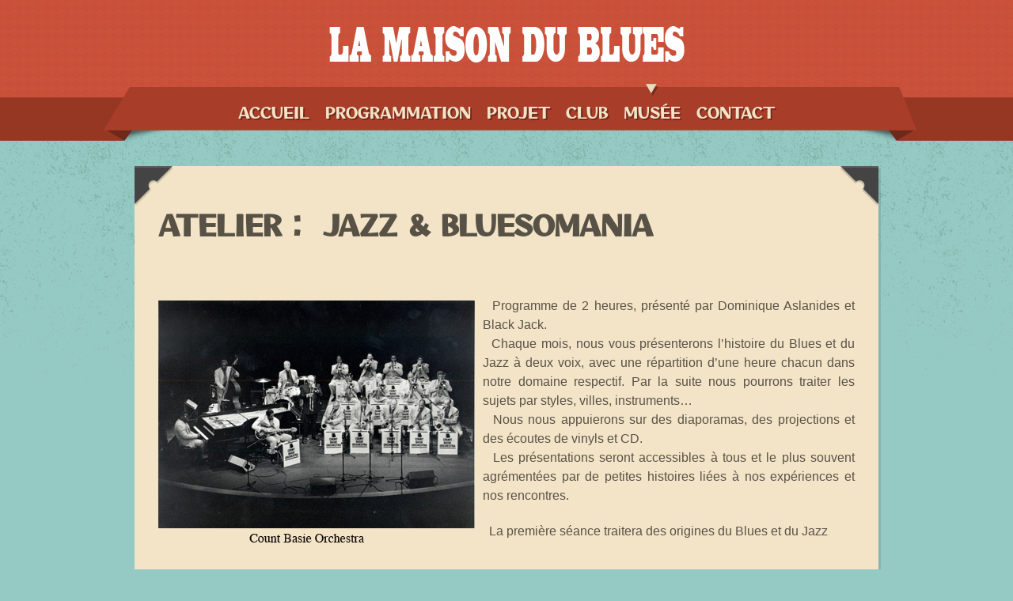

--- FILE ---
content_type: text/html
request_url: http://museedublues.free.fr/Bluesjazz/Bluesjazz.html
body_size: 10255
content:
<!doctype html>
<!--[if lt IE 7]> <html class="no-js lt-ie9 lt-ie8 lt-ie7" lang="fr"> <![endif]-->
<!--[if IE 7]>    <html class="no-js lt-ie9 lt-ie8" lang="fr"> <![endif]-->
<!--[if IE 8]>    <html class="no-js lt-ie9" lang="fr"> <![endif]-->
<!--[if gt IE 8]><!-->
<html class="no-js" lang="fr">
<meta name="viewport" content="width=device-width, initial-scale=1">
<meta name="description" content=« Blues, musée, scène, >
<meta name="author" content="Musée du Blues">
<meta name="keywords" content="Blues, musique, musée">
<link rel="shortcut icon" href="../img/favicon.ico">
<!--<![endif]-->
<head>
<title>LA MAISON DU BLUES | SITE OFFICIEL</title>
<!-- Global site tag (gtag.js) - Google Analytics -->
<script async src="https://www.googletagmanager.com/gtag/js?id=UA-129118026-1"></script>
<script>
  window.dataLayer = window.dataLayer || [];
  function gtag(){dataLayer.push(arguments);}
  gtag('js', new Date());

  gtag('config', 'UA-129118026-1');
</script>

<meta charset="utf-8">
<meta name="viewport" content="width=device-width, initial-scale=1">
<link rel="stylesheet" href="../css/superfish.css" media="screen">
<link rel="stylesheet" href="../css/nivo-slider.css" media="all">
<link rel="stylesheet" href="../css/tweet.css" media="all">
<link rel="stylesheet" href="../css/style.css">
<link rel="stylesheet" href="../css/lessframework.css" media="all">
<script src="../js/modernizr-2.5.3.min.js"></script>
</head>
<body>
<!-- HEADER -->
<header>
  <!-- header wrapper -->
  <div class="wrapper cf">
    <div id="logo"> <a href="../index.html" ><img src="../img/logo.png" alt=""></a> </div>
  </div>
  <!-- ENDS header wrapper -->
     <!-- nav -->
  <nav class="cf">
    <div class="wrapper cf">
      <ul id="nav" class="sf-menu">
        <li><a href="../index.html">ACCUEIL<i><b></b></i></a></li>
        <li><a href="../Programmation/Programmation.html">PROGRAMMATION<i><b></b></i></a></li>
        <li><a href="../Bluespreservation&project/project.html">PROJET<i><b></b></i></a></li>
        <li><a href="../bluesclub/bluesclub.html">CLUB<i><b></b></i></a></li>
        <li class="current-menu-item"><a href="../musee/musee.html">MUSÉE<i><b></b></i></a></li>
        <li><a href="../contact/contact.html">CONTACT<i><b></b></i></a></li>
      </ul>
      <div id="combo-holder"></div>
    </div>
  </nav>
  <!-- ends nav -->
</header>
<!-- ENDS HEADER -->
<!-- MAIN -->
<div role="main" id="main">
  <div class="wrapper">
    <!-- page-content -->
    <div class="page-content">
      <!-- entry-content -->
      <div class="entry-content cf">
        <h2><strong>ATELIER&nbsp;:&nbsp; JAZZ &amp; BLUESOMANIA </strong></h2>
        <p align="justify">
          <!DOCTYPE HTML PUBLIC "-//W3C//DTD HTML 4.0 Transitional//EN">
          <HTML>
          <!-- 		@page { margin: 2cm } 		P { margin-bottom: 0.21cm } 	-->
          <BODY DIR="LTR">
          <br>
            
          <!DOCTYPE HTML PUBLIC "-//W3C//DTD HTML 4.0 Transitional//EN">
          <HTML>
          <!-- 		@page { margin: 2cm } 		P { margin-bottom: 0.21cm } 		A:link { color: #0000ff; so-language: zxx } 	-->
          <BODY LINK="#0000ff" DIR="LTR">
</p>
        <p align="justify"><strong><u><img src="img/Basie.png" class="img-responsive alignleft"></u></strong>  Programme de 2 heures, présenté par Dominique Aslanides et Black Jack.<br>
  Chaque mois, nous vous présenterons l’histoire du Blues et du Jazz à deux voix, avec une répartition d’une heure chacun dans notre domaine respectif. Par la suite nous pourrons traiter les sujets par styles, villes, instruments…<br>
  Nous nous appuierons sur des diaporamas, des projections et des écoutes de vinyls et CD.<br>
  Les présentations seront accessibles à tous et le plus souvent agrémentées par de petites histoires liées à nos expériences et nos rencontres.</p>
        <p align="justify">  La première séance traitera des origines du Blues et du Jazz</p>
        <p><BR>
        </p>
        <p><strong>Les dates&nbsp;du programme :</strong></p>
        <p>JEUDI 05 OCTOBRE 2017 			 	<br>
        JEUDI 09 NOVEMBRE 2017 <img src="img/CHESS.png" class="img-responsive alignright"><br>
        JEUDI 07 DECEMBRE 2017 			<br>
        JEUDI 18 JANVIER 2018<br>
        JEUDI 05 FEVRIER 2018				<br>
        JEUDI 15 MARS 2018<br>
        JEUDI 12 AVRIL 2018				<br>
        JEUDI 17 MAI 2018</p>
        <p><strong>Les horaires&nbsp;:</strong><br>
        De 20h à 22h</p>
        <p><strong>Le lieu&nbsp;:<br>
        </strong>La Maison du Blues <br>
          42 rue du 11 novembre<br>
          41320 CHATRES SUR CHER</p>
        <p><strong>Les conditions&nbsp;:<br>
        </strong>Il faut être adhérent à la Black Jack Blues Association.</p>
        <p>Les séances sont gratuites.<br>
        Le programme peut être pris en cours de route, les séances sont indépendantes les unes des autres. Nous limiterons à 25 personnes.<br>
        Le bar du Café associatif sera ouvert pour les consommations (facultatif).<BR>
        </p>
        <p><strong>Inscriptions&nbsp;:</strong></p>
        <p>Auprès de Black Jack<br>
Par E-mail&nbsp;: <a href="mailto:lamaisondublues@gmail.com">lamaisondublues@gmail.com</a> <br>
Par téléphone&nbsp;: 06 66 42 70 24<br>
Auprès de Dominique <br>
Par E-mail&nbsp;: <a href="mailto:domasla52@gmail.com">domasla52@gmail.com </a><br>
Par téléphone&nbsp;: 07 83 87 64 53<!-- 2 cols -->
        </p>
        <div class="clearfix"></div>
        <!-- ENDS 2 cols -->
        <!-- 3 cols -->
        <div class="clearfix"></div>
        <!-- ENDS 3 cols -->
        <!-- 4 cols -->
        <div class="clearfix"></div>
        <!-- ENDS 4 cols -->
      </div>
      <!-- ENDS entry-content -->
      <div class="c-1"></div>
      <div class="c-2"></div>
      <div class="c-3"></div>
      <div class="c-4"></div>
    </div>
    <!-- ENDS page-content -->
  </div>
</div>
<!-- ENDS MAIN -->
<footer>
  <!-- wrapper -->
  <div class="wrapper cf">
    <!-- social -->
    <div class="sb-holder cf">
      <ul id="social-bar" class="cf">
        <li class="left-corner"><i></i></li>
        <li><a href="https://www.facebook.com/La-Maison-du-Blues-1752881471652988/" title="Devenez un fan" target="_blank"><img src="../img/social/Facebook.png" alt=""></a></li>
        <li><a href="#" title="Follow my tweets"><img src="../img/social/Twitter.png" alt=""></a></li>
        <li><a href="#" title="Add to the circle"><img src="../img/social/Google+.png" alt=""></a></li>
        <li class="right-corner"><i></i></li>
      </ul>
    </div>
<!-- ENDS social -->
        <!-- widgets -->
    <ul  class="widget-cols cf">
      <li class="first-col">
        <div class="widget-block">
          <p><a href="../musee/musee.html">• Le Musée Européen du blues</a><br>
            <a href="../bluesclub/bluesclub.html">• Blues Club</a><br>
            <a href="../barassociatif/bar.html">• Bar associatif blues</a><br>
            <a href="../animationsculturelles/animations.html">• Animations culturelles Blues</a><br>
            <a href="../blackjackassociation/Association.html">• Black Jack Blues Association</a><br>
            <a href="../Bluespreservation&project/project.html">• Blues Preservation &amp; Project</a><br>
          </p>
        </div>
      </li>
      <li class="second-col">
        <div class="widget-block">
          <p><a href="../exposition/exposition.html">• Exposition</a><br>
              <a href="../exposition/animations.html">    Animations</a><br>
                 <a href="../exposition/conference.html"> Conférence</a><br>
                  <a href="../exposition/catalogue.html">Catalogue</a><br>
            <a href="../exposition/fiche.html">      Fiche technique</a><br>
            <a href="../exposition/affiche.html">      Affiche</a><br>
            <a href="../exposition/carton.html">      Carton d'invitaiton</a></p>
        </div>
      </li>
      <li class="third-col">
        <div class="widget-block">
          <p><a href="../maisondublues/maison.html">• Maison du blues</a><br>
                  <a href="../maisondublues/Projet.html">Projet</a><br>
                  <a href="../maisondublues/public.html">Public</a><br>
              <a href="../maisondublues/Donateurs.html">      Donateurs</a><br>
                  <a href="../maisondublues/soutiens.html">Soutiens</a><br>
             <a href="../docs/Appel aux dons 2017.pdf">• Appel à la générosité publique</a><br>        
             <a href="../docs/LEGS DE PIECES DE COLLECTION POUR LE MUSEE.pdf">• Legs de pièces de collection
           </a> </p>
        </div>
      </li>
      <li class="fourth-col">
        <div class="widget-block">          
       	  <a href="../Bluesjazz/Bluesjazz.html">• Ateliers Jazz & Bluesomania</a><br>
          	<a href="../Stages/Stages.html">• Stages musicaux</a>
         	 <a href="../archives/archives.html"><br>
         	 • Archives</a><br>
         	 </div>
      </li>
      <li class="fourth-col">
        <div class="widget-block"><a href="../contact/contact.html"><br>
        • Contact</a></div>
      </li>
    </ul>
    <!-- ENDS widgets -->
    <div id="footer-bottom">
      <p>&nbsp;</p>
      <p>&copy; Copyright 2016<a href="#"> BlackJackAssociation</a> All Rights Reserved | Website Template By <a target="_blank" href="http://www.luiszuno.com">luiszuno</a></p>
    </div>
  </div>
  <!-- ENDS wrapper -->
</footer>
<!-- JavaScript at the bottom for fast page loading -->
<script src="../js/jquery-1.7.1.min.js"></script>
<!-- scripts concatenated and minified via build script -->
<script src="../js/custom.js"></script>
<!-- superfish -->
<script src="../js/superfish-1.4.8/js/hoverIntent.js"></script>
<script src="../js/superfish-1.4.8/js/superfish.js"></script>
<script src="../js/superfish-1.4.8/js/supersubs.js"></script>
<!-- ENDS superfish -->
<script src="../js/jquery.isotope.min.js"></script>
<script src="../js/jquery.nivo.slider.js"></script>
<script src="../js/css3-mediaqueries.js"></script>
<script src="../js/tabs.js"></script>
<script src="../js/poshytip-1.1/src/jquery.poshytip.min.js"></script>
<!-- end scripts -->
</body>
</html>

--- FILE ---
content_type: text/css
request_url: http://museedublues.free.fr/css/nivo-slider.css
body_size: 4140
content:
/* Vars ----------------------------------------------------*//* Mixins ----------------------------------------------------*//* SLIDER --------------------------------------------------------- */
/*
 * jQuery Nivo Slider v3.0
 * http://nivo.dev7studios.com
 *
 * Copyright 2012, Dev7studios
 * Free to use and abuse under the MIT license.
 * http://www.opensource.org/licenses/mit-license.php
 */
/* The Nivo Slider styles */
.nivoSlider {
  position: relative;
  width: 100%;
  height: auto;
  overflow: hidden;
}
.nivoSlider img {
  position: absolute;
  top: 0px;
  left: 0px;
}
.nivo-main-image {
  display: block !important;
  position: relative !important;
  width: 100% !important;
}
/* If an image is wrapped in a link */
.nivoSlider a.nivo-imageLink {
  position: absolute;
  top: 0px;
  left: 0px;
  width: 100%;
  height: 100%;
  border: 0;
  padding: 0;
  margin: 0;
  z-index: 6;
  display: none;
}
/* The slices and boxes in the Slider */
.nivo-slice {
  display: block;
  position: absolute;
  z-index: 5;
  height: 100%;
  top: 0;
}
.nivo-box {
  display: block;
  position: absolute;
  z-index: 5;
  overflow: hidden;
}
.nivo-box img {
  display: block;
}
/* Caption styles */
.nivo-caption {
  position: absolute;
  left: 0px;
  bottom: 0px;
  background: #f3e4c8;
  color: #585246;
  width: 100%;
  z-index: 8;
  padding: 5px 10px;
  opacity: 1;
  overflow: hidden;
  display: none;
  -moz-opacity: 0.8;
  filter: alpha(opacity=8);
  -webkit-box-sizing: border-box;
  /* Safari/Chrome, other WebKit */

  -moz-box-sizing: border-box;
  /* Firefox, other Gecko */

  box-sizing: border-box;
  /* Opera/IE 8+ */

}
.nivo-caption p {
  padding: 5px;
  margin: 0;
}
.nivo-caption a {
  display: inline !important;
}
.nivo-html-caption {
  display: none;
}
/* Direction nav styles (e.g. Next & Prev) */
.nivo-directionNav a {
  position: absolute;
  top: 45%;
  z-index: 9;
  cursor: pointer;
}
.nivo-prevNav {
  left: 0px;
}
.nivo-nextNav {
  right: 0px;
}
/* Control nav styles (e.g. 1,2,3...) */
.nivo-controlNav {
  text-align: center;
  padding: 15px 0;
}
.nivo-controlNav a {
  cursor: pointer;
}
.nivo-controlNav a.active {
  font-weight: bold;
}
/*
Skin Name: Nivo Slider Default Theme
Skin URI: http://nivo.dev7studios.com
Skin Type: flexible
Description: The default skin for the Nivo Slider.
Version: 1.2
Author: Gilbert Pellegrom
Author URI: http://dev7studios.com
*/
.theme-default {
  padding: 10px;
  background: #f3e4c8;
  margin-bottom: 20px;
}
.theme-default.theme-home {
  margin-bottom: 20px;
  box-shadow: 3px 3px 0 0 rgba(0, 0, 0, 0.1);
}
.theme-default .nivoSlider {
  position: relative;
  background: #f3e4c8 url(../img/loading.gif) no-repeat 50% 50%;
}
.theme-default .nivoSlider img {
  position: absolute;
  top: 0px;
  left: 0px;
  display: none;
}
.theme-default .nivoSlider a {
  border: 0;
  display: block;
}
.theme-default .nivo-controlNav {
  text-align: left;
  padding: 10px 0;
}
.theme-default .nivo-controlNav a {
  display: inline-block;
  width: 11px;
  height: 11px;
  background: #ff9a78;
  text-indent: -9999px;
  border: 0;
  margin: 0 2px;
  -moz-border-radius: 11px 11px 11px 11px;
  -webkit-border-radius: 11px 11px 11px 11px;
  border-radius: 11px 11px 11px 11px;
}
.theme-default .nivo-controlNav a.active {
  background: #cb5432;
}
.theme-default .nivo-directionNav a {
  display: block;
  width: 38px;
  height: 64px;
  background: url(../img/arrows.png) no-repeat;
  text-indent: -9999px;
  border: 0;
}
.theme-default a.nivo-nextNav {
  background-position: 0px -64px;
  right: 0px;
}
.theme-default a.nivo-prevNav {
  left: 0px;
}
.theme-default .nivo-caption {
  font-family: Helvetica, Arial, sans-serif;
}
.theme-default .nivo-caption a {
  color: #cb5432;
  border-bottom: 1px dotted #cb5432;
}
.theme-default .nivo-caption a:hover {
  color: #cb5432;
}
.theme-default .nivo-controlNav.nivo-thumbs-enabled {
  width: 100%;
}
.theme-default .nivo-controlNav.nivo-thumbs-enabled a {
  width: auto;
  height: auto;
  background: none;
  margin-bottom: 5px;
}
.theme-default .nivo-controlNav.nivo-thumbs-enabled img {
  display: block;
  width: 120px;
  height: auto;
}


--- FILE ---
content_type: text/css
request_url: http://museedublues.free.fr/css/style.css
body_size: 14193
content:
@import url('reset.css');

@import url('widgets.css');

@import url('elements.css');

@import url('comments.css');

@import url('../js/poshytip-1.1/src/tip-yellow/tip-yellow.css');

@import url('isotope.css');
/*
* Folder v1.0
*
*/
/* Vars ----------------------------------------------------*//* Mixins ----------------------------------------------------*//* IMPORT ------------------------------------------------------------*/
/* aditional */
/* Fonts ----------------------------------------------------*//* Here you go ie */
@font-face {
  font-family: 'mensch';
  font-style: normal;
  font-weight: normal;
  src: url('../fonts/OtomanopeeOne-Regular.eot');
}
/* For real web browsers */
@font-face {
  font-family: 'mensch';
  font-style: normal;
  font-weight: normal;
  src: url('../fonts/OtomanopeeOne-Regular.ttf');
}
/* GENERAL ------------------------------------------------------------*/

.image_responsive {
width: 100%;
height: auto;
}



.cf:after,
.cf:before {
  content: "";
  display: table;
}
.cf:after {
  clear: both;
}
.cf {
  zoom: 1;
}
.wrapper {
  margin: 0 auto;
  width: 940px;
  position: relative;
}
body {
  font-family: Helvetica, Arial, sans-serif;
  font-size: 16px;
  line-height: 1.5em;
  background: #95c9c3 url(../img/grunge.png) repeat-x center 150px;
}
body a {
  text-decoration: none;
  -webkit-transition: all 0.3s ease;
  -moz-transition: all 0.3s ease;
  -o-transition: all 0.3s ease;
  transition: all 0.3s ease;
}
body p {
  margin-bottom: 21px;
}
#main h1,
#main h2,
#main h3,
#main h4,
#main h5,
#main h6 {
  font-family: mensch;
  line-height: 1.3em;
}
h1 {
  font-size: 48px;
}
h2 {
  font-size: 36px;
}
h3 {
  font-size: 30px;
}
h4 {
  font-size: 24px;
}
h5 {
  font-size: 18px;
}
h6 {
  font-size: 14px;
}
/* HEADER ----------------------------------------------------*/header {
  background: url(../img/header.png);
  min-height: 150px;
}
header #logo:hover {
  opacity: 0.8;
}
header #logo img {
  display: block;
  margin: 30px auto;
}
/* NAVIGATION ------------------------------------------------------------*/
nav {
  height: 68px;
  float: left;
  width: 100%;
  margin-top: 0px;
  position: relative;
  background: url(../img/ribbon.png) no-repeat top center;
}
#nav {
  clear: left;
  display: block;
  float: right;
  position: relative;
  right: 50%;
  text-align: center;
}
#nav > li {
  display: block;
  float: left;
  position: relative;
  left: 50%;
  font-family: mensch;
  word-spacing: -0.1em;
  font-size: 20px;
  /* sub navigation -----------------------------------------------------*/

}
#nav > li.current-menu-item i,
#nav > li.current_page_item i {
  display: block;
}
#nav > li a {
  display: block;
  padding: 20px 10px 0px 10px;
  color: #f3e4c8;
  text-shadow: 2px 2px 0 rgba(0, 0, 0, 0.3);
}
#nav > li a:hover i {
  display: block;
}
#nav > li a i {
  display: none;
  width: 16px;
  height: 16px;
  position: absolute;
  left: 50%;
  top: -4px;
}
#nav > li a i b {
  position: absolute;
  display: block;
  background: url(../img/current.png) no-repeat 0px 0px;
  width: 16px;
  height: 16px;
  left: -8px;
}
#nav > li ul {
  font-size: 14px;
  font-family: Tahoma;
  text-align: left;
  margin-top: 19px;
  box-shadow: 3px 3px 0 0 rgba(0, 0, 0, 0.1);
}
#nav > li ul li {
  border-top: 1px solid #a03a26;
  border-bottom: 1px solid #812f1e;
}
#nav > li ul li a {
  padding: 15px;
  background: #963724;
}
#nav > li ul li a:hover {
  background: #a03a26;
}
#nav > li ul li:last-child {
  border-bottom: none;
}
/* COMBO NAVIGATION ------------------------------------------------------------*/
#comboNav {
  width: 100%;
  margin-top: 20px;
  margin-bottom: 30px;
  float: left;
}
/* MAIN ----------------------------------------------------*/#main .wrapper {
  margin-top: 60px;
  margin-bottom: 50px;
  min-height: 500px;
  color: #444;
  font-size: 16px;
  line-height: 1.5em;
}
/* HEALINE ----------------------------------------------------*/.headline {
  color: #cb5432;
  text-align: center;
  font-family: mensch;
  font-size: 48px;
  line-height: 1.3em;
  word-spacing: -0.1em;
  text-shadow: 3px 3px 0 rgba(255, 255, 255, 0.5);
  margin-bottom: 20px;
}
/* FEATURE ----------------------------------------------------*/.feature {
  width: 960px;
  margin-left: -20px;
}
.feature li {
  position: relative;
  background: #f3e4c8;
  width: 300px;
  margin-bottom: 50px;
  margin-left: 20px;
  box-shadow: 3px 3px 0 0 rgba(0, 0, 0, 0.1);
}
.feature li .thumb {
  display: block;
  margin: 10px;
  width: 280px;
}
.feature li .thumb img {
  max-width: 100%;
}
.feature li .caption {
  padding: 10px 10px 20px 10px;
  text-align: center;
}
.feature li a {
  color: #cb5432;
}
.feature li .thumb {
  position: relative;
}
.feature li .thumb .date {
  position: absolute;
  bottom: -25px;
  left: 110px;
  display: block;
  -moz-border-radius: 40px 40px 40px 40px;
  -webkit-border-radius: 40px 40px 40px 40px;
  border-radius: 40px 40px 40px 40px;
  height: 50px;
  width: 60px;
  background: #f3e4c8;
  float: left;
  font-family: mensch;
  padding-top: 10px;
}
.feature li .thumb .date span {
  display: block;
  text-align: center;
  font-size: 20px;
  line-height: 20px;
}
/* PAGE CONTENT ----------------------------------------------------*/.page-content {
  position: relative;
  background: #f3e4c8;
  color: #585246;
  padding: 50px 30px 60px 30px;
  box-shadow: 3px 3px 0 0 rgba(0, 0, 0, 0.1);
}
.page-content .heading {
  border-bottom: 5px solid #585246;
  margin-bottom: 30px;
  padding-bottom: 10px;
}
.page-content .c-1,
.page-content .c-2,
.page-content .c-3,
.page-content .c-4 {
  position: absolute;
  width: 48px;
  height: 50px;
}
.page-content .c-1 {
  top: 0px;
  left: 0px;
  background: url(../img/corner-1.png) no-repeat top left;
}
.page-content .c-2 {
  top: 0px;
  right: 0px;
  background: url(../img/corner-2.png) no-repeat top left;
}
.page-content .c-3 {
  bottom: 0px;
  left: 0px;
  background: url(../img/corner-3.png) no-repeat top left;
}
.page-content .c-4 {
  bottom: 0px;
  right: 0px;
  background: url(../img/corner-4.png) no-repeat top left;
}
/* CONTACT ------------------------------------------------------------*/
#map_canvas {
  display: block;
  height: 300px;
  width: 100%;
  margin-bottom: 20px;
}
/* PORTFOLIO ----------------------------------------------------*/.portfolio-content {
  margin-bottom: 40px;
}
.portfolio-content .project-content {
  float: left;
  width: 660px;
}
.portfolio-content .project-info {
  float: right;
  width: 160px;
  font-size: 14px;
  padding-left: 30px;
  border-left: 1px solid #585246;
}
.portfolio-content .project-info p {
  margin-bottom: 10px;
}
.portfolio-content .project-info strong {
  font-weight: bold;
  display: block;
}
.portfolio-content .project-info a {
  color: #cb5432;
}
/* RELATED PROJECTS ------------------------------------------------------------*/
.related-projects {
  margin-bottom: 80px;
}
.related-projects .related-heading {
  text-align: center;
  margin-bottom: 10px;
}
.related-projects a {
  color: #444444;
}
.related-projects .related-list li {
  float: left;
  width: 300px;
  text-align: center;
  margin-right: 20px;
}
.related-projects .related-list li .thumb {
  background: #f3e4c8;
  padding: 10px;
  display: block;
  line-height: 0em;
  margin-bottom: 10px;
  box-shadow: 3px 3px 0 0 rgba(0, 0, 0, 0.1);
}
.related-projects .related-list li .thumb img {
  max-width: 100%;
}
.related-projects .related-list li:last-child {
  margin-right: 0px;
}
/* ENTRY CONTENT ------------------------------------------------------------*/
.entry-content a {
  color: #cb5432;
}
.entry-content strong {
  font-weight: bold;
}
.entry-content ul,
.entry-content ol {
  margin-left: 20px;
}
.entry-content ul {
  list-style: disc;
}
.entry-content ol {
  list-style: decimal;
}
/* BLOG ------------------------------------------------------------*/
#posts-list {
  position: relative;
  width: 620px;
  float: left;
}
#posts-list article {
  position: relative;
  margin-bottom: 50px;
  padding: 30px;
  background: #f3e4c8;
  box-shadow: 3px 3px 0 0 rgba(0, 0, 0, 0.1);
}
#posts-list article .tape {
  position: absolute;
  top: -15px;
  left: 250px;
  display: block;
  width: 122px;
  height: 35px;
  background: url(../img/tape.png) no-repeat top left;
}
#posts-list article .feature-image {
  position: relative;
  line-height: 0em;
}
#posts-list article .feature-image img {
  max-width: 100%;
}
#posts-list article .feature-image .entry-date {
  position: absolute;
  bottom: -66px;
  right: 0px;
  width: 51px;
  height: 66px;
  background: url(../img/date.png) no-repeat top left;
  font-family: mensch;
  font-size: 20px;
  line-height: 1.1em;
  text-align: center;
  color: #f3e4c8;
}
#posts-list article .feature-image .entry-date .month {
  margin-top: 7px;
}
#posts-list article .excerpt {
  margin-top: 40px;
  color: #585246;
}
#posts-list article .excerpt .post-heading {
  font-family: mensch;
  font-size: 36px;
  line-height: 1.1em;
  color: #585246;
  display: block;
  max-width: 480px;
}
#posts-list article .meta {
  display: block;
  border-top: 1px solid #585246;
  font-size: 14px;
  padding-top: 10px;
}
#posts-list article .meta a {
  color: #cb5432;
}
/* PAGE NAVIGATION ------------------------------------------------------------*/
#main .page-navigation {
  position: relative;
  left: 50%;
  display: block;
  margin-bottom: 100px;
  float: left;
}
#main .page-navigation div {
  position: relative;
  right: 50%;
  box-shadow: 3px 3px 0 0 rgba(0, 0, 0, 0.1);
}
#main .page-navigation div span {
  margin-bottom: 15px;
  display: inline-block;
}
#main .page-navigation a {
  display: block;
  -webkit-transition: all 0.3s ease;
  -moz-transition: all 0.3s ease;
  -o-transition: all 0.3s ease;
  transition: all 0.3s ease;
  color: #cb5432;
  display: block;
  padding: 10px 15px;
}
#main .page-navigation .nav-next {
  float: left;
  margin-right: 20px;
  background: #f3e4c8 url(../img/arrow-left.png) no-repeat left 12px;
  padding-left: 20px;
}
#main .page-navigation .nav-previous {
  float: right;
  background: #f3e4c8 url(../img/arrow-right.png) no-repeat right 12px;
  padding-right: 20px;
}
/* SIDEBAR ------------------------------------------------------------*/
#sidebar {
  position: relative;
  width: 260px;
  float: right;
  font-size: 14px;
}
#sidebar .block {
  margin-bottom: 40px;
  padding-bottom: 5px;
}
#sidebar .heading {
  border-top: 5px solid #444444;
  border-bottom: 5px solid #444444;
  margin-bottom: 15px;
  padding-top: 15px;
  padding-bottom: 10px;
  line-height: 1.1em;
  text-align: center;
}
#sidebar li {
  margin-bottom: 7px;
}
#sidebar a {
  color: #cb5432;
}
/* FILTERED ITEMS ----------------------------------------------------*/.isotope-item {
  z-index: 2;
}
.isotope-hidden.isotope-item {
  pointer-events: none;
  z-index: 1;
}
#filter-buttons {
  text-align: center;
  background: url(../img/filter.png) no-repeat top center;
  height: 47px;
  margin-bottom: 20px;
}
#filter-buttons li {
  display: inline-block;
  margin-bottom: 0px;
}
#filter-buttons li a {
  display: block;
  text-decoration: none;
  margin-bottom: 0px;
  margin-right: 5px;
  line-height: 47px;
  color: #cb5432;
}
#filter-buttons li .selected {
  background: url(../img/filter-arrow.png) no-repeat center top;
}
/* COLUMNS LAYOUT----------------------------------------------------------*/
.one-half,
.one-third,
.one-fourth {
  float: left;
  margin-bottom: 40px;
  margin-right: 2.1276%;
  position: relative;
}
.one-half {
  width: 48.9361%;
}
.one-third {
  width: 31.9148%;
}
.one-fourth {
  width: 23.4042%;
}
.last {
  clear: right;
  margin-right: 0 !important;
}
/* FOOTER ----------------------------------------------------*/footer {
  background: #585246 url(../img/footer.png) repeat-x;
  color: #f3e4c8;
  padding-bottom: 60px;
}
footer a {
  color: #fff;
  text-decoration: none;
}
footer a:hover {
  color: #cb5432;
}
footer h1,
footer h2,
footer h3,
footer h4,
footer h5,
footer h6 {
  color: #f9f5ed;
  font-family: mensch;
  word-spacing: -0.1em;
  text-shadow: 2px 2px 0 rgba(0, 0, 0, 0.3);
  line-height: 1.3em;
}
footer .sb-holder {
  position: relative;
  left: 50%;
  text-align: center;
  float: left;
}
footer #social-bar {
  display: block;
  position: relative;
  float: left;
  right: 50%;
  margin: -7px 5px 0px 5px;
  background: url(../img/social-bg.png) repeat-x;
  height: 46px;
  padding-top: 8px;
  padding-left: 10px;
  padding-right: 10px;
}
footer #social-bar li {
  float: left;
  line-height: 1em;
  margin-left: 3px;
  margin-right: 3px;
}
footer #social-bar li a {
  display: block;
  line-height: 0em;
}
footer #social-bar li a:hover {
  -webkit-transform: translate(0px, -2px);
  -moz-transform: translate(0px, -2px);
  -o-transform: translate(0px, -2px);
  transform: translate(0px, -2px);
}
footer #social-bar .left-corner {
  position: absolute;
  top: 0px;
  left: -10px;
  display: block;
  width: 10px;
  height: 18px;
  background: url(../img/social-left-corner.png) no-repeat left top;
}
footer #social-bar .right-corner {
  position: absolute;
  top: 0px;
  right: -13px;
  display: block;
  width: 10px;
  height: 18px;
  background: url(../img/social-right-corner.png) no-repeat left top;
}
footer #footer-bottom {
  font-size: 14px;
  text-align: center;
  border-top: 1px solid rgba(0, 0, 0, 0.2);
  padding-top: 25px;
}
/* WIDGET COLS ------------------------------------------------------------*/
.widget-cols {
  margin-top: 80px;
  margin-bottom: 30px;
  font-size: 14px;
}
.widget-cols h1,
.widget-cols h2,
.widget-cols h3,
.widget-cols h4,
.widget-cols h5,
.widget-cols h6 {
  margin-bottom: 20px;
  font-weight: normal;
  text-align: center;
  border-bottom: 0px solid #ada18e;
  border-top: 0px solid #ada18e;
  padding-top: 0px;
  padding-bottom: 0px;
}
.widget-cols > li {
  width: 220px;
  float: left;
  margin-right: 20px;
}
.widget-cols > li.fourth-col {
  margin-right: 0px;
}

/* === Images responsive */
.img-responsive,.thumbnail a>img,.thumbnail>img{display:block;max-width:100%;height:auto}

  .align-right{
    text-align: right;
  }

.alignleft {
  float: left;
  margin: 5px 10px 5px 0;
}

.alignright {
  float: right;
  margin: 0 10px 5px 10px;
}


--- FILE ---
content_type: text/css
request_url: http://museedublues.free.fr/css/lessframework.css
body_size: 8435
content:
/*	Less Framework 4
	http://lessframework.com
	by Joni Korpi
	License: http://opensource.org/licenses/mit-license.php	*/
/*	



/*		Default Layout: 992px. 
		Gutters: 24px.
		Outer margins: 48px.
		Leftover space for scrollbars @1024px: 32px.
-------------------------------------------------------------------------------
cols    1     2      3      4      5      6      7      8      9      10
px      68    160    252    344    436    528    620    712    804    896    */
/* Vars ----------------------------------------------------*//* Mixins ----------------------------------------------------*//* Default General  ----------------------------------------------------*/.wrapper {
  width: 940px;
}
/* Defaul tNav   ----------------------------------------------------*/#comboNav {
  display: none;
}
#nav {
  display: block;
}
/*		Tablet Layout: 768px.
		Gutters: 24px.
		Outer margins: 28px.
		Inherits styles from: Default Layout.
-----------------------------------------------------------------
cols    1     2      3      4      5      6      7      8
px      68    160    252    344    436    528    620    712    */
@media only screen and (min-width: 768px) and (max-width: 991px) {
  /* TABLET GENERAL  ----------------------------------------------------*/.wrapper {
    width: 712px;
  }
  /* TABLET NAV  ----------------------------------------------------*/#nav {
    display: block;
  }
  #comboNav {
    display: none;
  }
  #nav li {
    word-spacing: -0.1em;
    font-size: 16px;
  }
  /* TABLE ISOTOPE ----------------------------------------------------*/.feature {
    width: 732px;
    /* 712 + 20 gap */
  
  }
  .feature li {
    width: 223px;
  }
  .feature li .thumb {
    width: 203px;
  }
  .feature li .thumb .date {
    left: 71px;
  }
  /* TABLET BLOG ------------------------------------------------------------*/
  #posts-list {
    width: 420px;
  }
  #posts-list article {
    padding: 15px;
  }
  #posts-list article .tape {
    left: 150px;
  }
  #posts-list article .excerpt .post-heading {
    max-width: 330px;
  }
  /* TABLET PORTFOLIO ----------------------------------------------------*/.portfolio-content .project-content {
    float: left;
    width: 430px;
  }
  .portfolio-content .project-info {
    width: 160px;
  }
  /* TABLET RELATED PROJECTS ------------------------------------------------------------*/
  .related-projects .related-list li {
    width: 224px;
    text-align: center;
    margin-right: 20px;
  }
  .related-projects .related-list li .thumb {
    background: #f3e4c8;
    padding: 10px;
    display: block;
    line-height: 0em;
    margin-bottom: 10px;
    box-shadow: 3px 3px 0 0 rgba(0, 0, 0, 0.1);
  }
  .related-projects .related-list li:last-child {
    margin-right: 0px;
  }
  /* TABLET WIDGETS  ----------------------------------------------------*/.widget-cols > li {
    width: 163px;
    float: left;
    margin-right: 20px;
  }
}
/*		Mobile Layout: 320px.
		Gutters: 24px.
		Outer margins: 34px.
		Inherits styles from: Default Layout.
---------------------------------------------
cols    1     2      3
px      68    160    252    */
@media only screen and (max-width: 767px) {
  .wrapper {
    width: 340px;
  }
  h1 {
    font-size: 36px;
  }
  h2 {
    font-size: 30px;
  }
  h3 {
    font-size: 24px;
  }
  h4 {
    font-size: 18px;
  }
  h5 {
    font-size: 14px;
  }
  h6 {
    font-size: 14px;
  }
  /* MOBILE NAV  ----------------------------------------------------*/#nav {
    display: none;
  }
  #comboNav {
    display: block;
  }
  /* MOBILE Logo ----------------------------------------------------*/#logo {
    width: 256px;
  }
  #logo img {
    width: 100%;
  }
  /* MOBILE SLIDER ----------------------------------------------------*/body .theme-default .nivo-directionNav a {
    display: none;
  }
  /* MOBILE HEALINE ----------------------------------------------------*/.headline {
    font-family: mensch;
    font-size: 24px;
    line-height: 1.3em;
  }
  /* MOBILE ISOTOPE ----------------------------------------------------*/#filter-buttons {
    font-size: 12px;
    background: #f3e4c8;
    height: auto;
  }
  .feature {
    width: 252px;
    margin-left: 0px;
  }
  .feature li {
    width: 252px;
    margin-left: 0px;
  }
  .feature li .thumb {
    width: 232px;
  }
  .feature li .thumb .date {
    left: 86px;
  }
  /* MOBILE COLUMNS ----------------------------------------------------*/.one-half,
  .one-third,
  .one-fourth {
    width: auto;
    margin-right: 0px;
  }
  /* MOBILE BLOG ------------------------------------------------------------*/
  #posts-list {
    width: 252px;
  }
  #posts-list article {
    padding: 15px;
  }
  #posts-list article .tape {
    left: 66px;
  }
  #posts-list article .feature-image .entry-date {
    bottom: -66px;
    right: auto;
    left: 81px;
  }
  #posts-list article .excerpt {
    margin-top: 90px;
  }
  #posts-list article .excerpt .post-heading {
    max-width: auto;
    font-size: 24px;
  }
  #main .page-navigation {
    text-indent: -9000px;
  }
  #main .page-navigation div {
    width: 25px;
  }
  /* MOBILE SIDEBAR ----------------------------------------------------*/#sidebar {
    width: 260px;
  }
  /* MOBILE PORTFOLIO ----------------------------------------------------*/.portfolio-content .project-content {
    float: left;
    width: 192px;
  }
  .portfolio-content .project-info {
    width: 160px;
  }
  /* MOBILE RELATED PROJECTS ------------------------------------------------------------*/
  .related-projects .related-list li {
    width: 252px;
    margin-bottom: 30px;
  }
  /* MOBILE WIDGETS  ----------------------------------------------------*/.widget-cols > li {
    width: 252px;
    float: left;
    margin-right: 20px;
    border-bottom: 1px solid #f3e4c8;
    padding-bottom: 30px;
    margin-bottom: 30px;
  }
  .widget-cols > li:last-child {
    border-bottom: none;
  }
  /* MOBILE Social ----------------------------------------------------*/footer #social-bar {
    margin: 20px 0px 30px 0px;
    background: none;
    height: 46px;
  }
  footer #social-bar li {
    margin-bottom: 5px;
  }
  footer #social-bar .left-corner,
  footer #social-bar .right-corner {
    display: none;
  }
}
/*		Wide Mobile Layout: 480px.
		Gutters: 24px.
		Outer margins: 22px.
		Inherits styles from: Default Layout, Mobile Layout.
------------------------------------------------------------
cols    1     2      3      4      5
px      68    160    252    344    436    */
@media only screen and (min-width: 480px) and (max-width: 767px) {
  .wrapper {
    width: 90vw;
  }
  /* WIDE MOBILE Logo ----------------------------------------------------*/#logo {
    width: 436px;
  }
  #logo img {
    width: 100%;
  }
  /* WIDE MOBILE NAV  ----------------------------------------------------*/#nav {
    display: none;
  }
  #comboNav {
    display: block;
  }
  /* WIDE MOBILE HEALINE ----------------------------------------------------*/.headline {
    font-family: mensch;
    font-size: 36px;
    line-height: 1.3em;
  }
  /* WIDE MOBILE ISOTOPE ----------------------------------------------------*/.feature {
    width: 436px;
    margin-left: 0px;
  }
  .feature li {
    width: 436px;
    margin-left: 0px;
  }
  .feature li .thumb {
    width: 416px;
  }
  .feature li .thumb .date {
    left: 178px;
  }
  /* WIDE MOBILE BLOG ------------------------------------------------------------*/
  #posts-list {
    width: 436px;
  }
  #posts-list article {
    padding: 15px;
  }
  #posts-list article .tape {
    left: 156px;
  }
  #posts-list article .feature-image .entry-date {
    bottom: -66px;
    right: auto;
    left: 171px;
  }
  #posts-list article .excerpt {
    margin-top: 90px;
  }
  #posts-list article .excerpt .post-heading {
    max-width: auto;
    font-size: 24px;
  }
  /* WIDE MOBILE SIDEBAR ----------------------------------------------------*/#sidebar {
    width: 436px;
  }
  /* WIDE MOBILE PORTFOLIO ----------------------------------------------------*/.portfolio-content .project-content {
    float: left;
    width: 376px;
  }
  .portfolio-content .project-info {
    width: 346px;
  }
  /* WIDE MOBILE RELATED PROJECTS ------------------------------------------------------------*/
  .related-projects .related-list li {
    width: 436px;
    margin-bottom: 30px;
  }
  /* WIDE MOBILE WIDGETS  ----------------------------------------------------*/.widget-cols > li {
    width: 436px;
  }
}


--- FILE ---
content_type: text/css
request_url: http://museedublues.free.fr/css/widgets.css
body_size: 1713
content:
/* Vars ----------------------------------------------------*//* Mixins ----------------------------------------------------*//* SIDEBAR  ----------------------------------------------------*/#sidebar .cat-item a,
#sidebar .page_item a {
  display: block;
  border-bottom: 1px solid rgba(0, 0, 0, 0.1);
  padding-bottom: 5px;
  margin-bottom: 5px;
  padding-left: 10px;
}
#sidebar .cat-item a .post-counter,
#sidebar .page_item a .post-counter {
  color: #444444;
}
#sidebar .ads a {
  display: block;
  float: left;
  margin-right: 10px;
  margin-bottom: 10px;
  line-height: 0em;
}
#sidebar .ads a.last {
  margin-right: 0px;
}
/* WIDGETS -----------------------------------------------*/
.widget-cols {
  /* RECENT POSTS -----------------------------------------------*/

}
.widget-cols .cat-item a,
.widget-cols .page_item a {
  display: block;
  border-bottom: 1px solid rgba(255, 255, 255, 0.1);
  padding-bottom: 5px;
  margin-bottom: 5px;
  padding-left: 10px;
}
.widget-cols .cat-item a .post-counter,
.widget-cols .page_item a .post-counter {
  color: #f1f1f1;
}
.widget-cols .cat-item:last-child a,
.widget-cols .page_item:last-child a {
  border-bottom: none;
}
.widget-cols .recent-post {
  margin-bottom: 21px;
}
.widget-cols .recent-post .thumb {
  display: block;
  float: left;
  background: #f1f1f1;
  line-height: 0em;
  padding: 3px;
  margin-right: 15px;
  margin-bottom: 10px;
  -webkit-box-shadow: 0px 0px 2px rgba(0, 0, 0, 0.2);
  -moz-box-shadow: 0px 0px 2px rgba(0, 0, 0, 0.2);
  -o-box-shadow: 0px 0px 2px rgba(0, 0, 0, 0.2);
  box-shadow: 0px 0px 2px rgba(0, 0, 0, 0.2);
}
.widget-cols .recent-post .post-head {
  overflow: auto;
}
.widget-cols .recent-post span {
  display: block;
}


--- FILE ---
content_type: text/css
request_url: http://museedublues.free.fr/css/comments.css
body_size: 7909
content:
/* Vars ----------------------------------------------------*//* Mixins ----------------------------------------------------*//* COMMENTS ------------------------------------------------------------*/
#comments-wrap {
  padding-top: 40px;
  margin-bottom: 60px;
}
#comments-wrap .heading {
  margin-bottom: 10px;
  padding-top: 0px;
  padding-bottom: 10px;
  border-top: 0px solid #444444;
  border-bottom: 5px solid #444444;
}
#comments-wrap a {
  text-decoration: none;
}
#comments-wrap .commentlist {
  margin: 0 0 30px 0;
  list-style-type: none;
  font-size: 14px;
  /* CHILDREN ------------------------------------------------------------*/

  /* REPLY ------------------------------------------------------------*/

  /* META ------------------------------------------------------------*/

  /* COMMENTS PAGINATION ------------------------------------------------------------*/

}
#comments-wrap .commentlist .comment-body {
  border-bottom: 1px solid #444444;
  margin: 0 0 18px;
  padding: 25px 0px 20px 0px;
}
#comments-wrap .commentlist > li:last-child {
  border: none;
  padding-top: 0px;
}
#comments-wrap .commentlist .v-card {
  color: #ccc;
}
#comments-wrap .commentlist .comment .avatar {
  float: right;
  margin: 2px 15px 0 0;
  height: 35px;
  width: 35px;
}
#comments-wrap .commentlist .respond-title-wrap,
#comments-wrap .commentlist .comment-title-wrap {
  border-bottom: 1px solid #484848;
  padding: 0 0 15px 0;
  margin: 0 0 30px 0;
}
#comments-wrap .commentlist #respond-title,
#comments-wrap .commentlist #comments,
#comments-wrap .commentlist .add-comment-link {
  font-size: 15px;
  color: #2c2d31;
  font-weight: bold;
}
#comments-wrap .commentlist .respond-caption {
  font-size: 11px;
}
#comments-wrap .commentlist .add-comment-link a {
  font-size: 12px;
  padding: 0 15px 0 0;
}
#comments-wrap .commentlist .comment-body {
  position: relative;
  margin-bottom: 20px;
}
#comments-wrap .commentlist ul li {
  padding: 0 0 0px 0;
}
#comments-wrap .commentlist ul li:first-child .comment-border {
  border-bottom: 1px #ccc solid;
  margin: 18px 0 0 0;
  height: 18px;
  width: 430px;
}
#comments-wrap .commentlist .comment p:last-child {
  margin: 0;
}
#comments-wrap .commentlist .comment .children {
  list-style-type: none;
  margin-left: 13%;
}
#comments-wrap .commentlist .comment .children .comment-body {
  border-bottom: 1px solid #444444;
  padding-bottom: 20px;
}
#comments-wrap .commentlist .comment .children .comment-meta {
  margin-left: 0px;
  margin-bottom: 18px;
}
#comments-wrap .commentlist .comment .children .comment .avatar {
  height: 35px;
  width: 35px;
}
#comments-wrap .commentlist .comment .children li {
  background: /*url(../img/reply.png)*/ no-repeat 10px 40px;
}
#comments-wrap .commentlist .comment .children .comment-body {
  margin: 20px 0 0 0px;
}
#comments-wrap .commentlist .nocomments {
  text-align: center;
  padding: 20px;
}
#comments-wrap .commentlist .comment-body ul {
  list-style-type: disc;
}
#comments-wrap .commentlist .comment-body ol {
  list-style-type: decimal;
}
#comments-wrap .commentlist .reply {
  position: absolute;
  right: 1px;
  top: 1px;
}
#comments-wrap .commentlist .comment-reply-link-wrap .comment-reply-link {
  color: #c95039;
  font-size: 11px;
}
#comments-wrap .commentlist .comment-reply-link-wrap .comment-reply-link:hover {
  color: #cb5432;
}
#comments-wrap .commentlist .comment-meta {
  margin: 0 0 20px 0px;
  color: #444444 -2221;
  font-size: 11px;
  position: relative;
}
#comments-wrap .commentlist .comment-author {
  color: #444;
  font-weight: bold;
}
#comments-wrap .commentlist .comment-author cite {
  font-weight: bold;
  font-style: normal;
  color: #2C2D31;
  margin: 0;
  padding: 0;
}
#comments-wrap .commentlist .comment-author cite a {
  padding: 0 15px 0 0;
  color: #2C2D31;
}
#comments-wrap .commentlist .comments-pagination {
  clear: both;
  overflow: hidden;
  padding: 20px 0;
  position: relative;
  font-size: 11px;
  line-height: 14px;
  margin-bottom: 10px;
}
#comments-wrap .commentlist .comments-pagination span,
#comments-wrap .commentlist .comments-pagination a {
  display: block;
  float: left;
  margin: 2px 2px 2px 0;
  padding: 6px 9px 5px 9px;
  text-decoration: none;
  width: auto;
  color: #fff;
  background: #555;
}
#comments-wrap .commentlist .comments-pagination span:hover,
#comments-wrap .commentlist .comments-pagination a:hover {
  color: #fff;
  background: #000000;
}
#comments-wrap .commentlist .comments-pagination .current {
  padding: 6px 9px 5px 9px;
  background: #000000;
  color: #fff;
}
/* FORMS ------------------------------------------------------------*/
#respond {
  margin: 25px 0 0px 0px;
}
#respond .heading {
  margin-bottom: 41px;
  padding-top: 0px;
  padding-bottom: 10px;
  border-top: 0px solid #444444;
  border-bottom: 5px solid #444444;
}
#respond #cancel-comment-reply-link {
  display: block;
  float: right;
  color: #c95039;
  text-decoration: none;
  background: none;
  padding: 3px 10px;
  font-family: Helvetica, Arial, "sans-serif";
  font-size: 12px;
}
#respond #cancel-comment-reply-link:hover {
  text-decoration: underline;
}
#commentform,
#contactForm {
  margin-bottom: 70px;
}
#commentform .comment-notes,
#contactForm .comment-notes {
  margin-bottom: 30px;
}
#commentform .form-allowed-tags,
#contactForm .form-allowed-tags {
  margin-bottom: 20px;
  font-size: 14px;
  color: #444444;
}
#commentform input,
#contactForm input,
#commentform textarea,
#contactForm textarea {
  padding: 10px 15px;
  background: #f1f1f1;
  color: #484848;
  border: 1px  solid #ccc;
  font-size: 14px;
  font-family: Helvetica, Arial;
  line-height: 1.5em;
  overflow: auto;
}
#commentform input:focus,
#contactForm input:focus,
#commentform textarea:focus,
#contactForm textarea:focus {
  background: #fff;
  -webkit-box-shadow: 0px 0px 3px rgba(251, 228, 113, 0.4);
  -moz-box-shadow: 0px 0px 3px rgba(251, 228, 113, 0.4);
  -o-box-shadow: 0px 0px 3px rgba(251, 228, 113, 0.4);
  box-shadow: 0px 0px 3px rgba(251, 228, 113, 0.4);
}
#commentform input[type="text"],
#contactForm input[type="text"],
#commentform input[type="password"],
#contactForm input[type="password"] {
  overflow: auto;
  width: 50%;
  margin-top: 10px;
  margin-bottom: 10px;
  overflow: hidden;
}
#commentform textarea,
#contactForm textarea {
  width: 93.1818%;
  height: 230px;
  margin-top: 10px;
  margin-bottom: 10px;
}
#commentform input[type="submit"],
#contactForm input[type="submit"],
#commentform input[type="button"],
#contactForm input[type="button"] {
  width: auto;
  color: #444;
  font-size: 14px;
  background: #f3e4c8;
  color: #cb5432;
  padding: 10px 15px;
  box-shadow: 3px 3px 0 0 rgba(0, 0, 0, 0.1);
  -webkit-transition: all 0.3s ease;
  -moz-transition: all 0.3s ease;
  -o-transition: all 0.3s ease;
  transition: all 0.3s ease;
  cursor: pointer;
}
#commentform input[type="submit"]:hover,
#contactForm input[type="submit"]:hover,
#commentform input[type="button"]:hover,
#contactForm input[type="button"]:hover {
  -webkit-transform: translate(0px, -5px);
  -moz-transform: translate(0px, -5px);
  -o-transform: translate(0px, -5px);
  transform: translate(0px, -5px);
}
#commentform input#submit,
#contactForm input#submit {
  margin-top: 7px;
}
#commentform label,
#contactForm label {
  display: block;
  margin-bottom: -10px;
}
#commentform p,
#contactForm p {
  margin-bottom: 10px;
}
#commentform #error,
#contactForm #error {
  margin-left: 10px;
}
#commentform #sent-form-msg,
#contactForm #sent-form-msg {
  padding: 5px 10px;
  margin-bottom: 40px;
  background: rgba(0, 0, 0, 0.1);
  color: #444;
}


--- FILE ---
content_type: application/x-javascript
request_url: http://museedublues.free.fr/js/custom.js
body_size: 6540
content:
// Jquery with no conflict
jQuery(document).ready(function($) {
	
	//##########################################
	// Tweet feed
	//##########################################
	
	/*$("#tweets").tweet({
        count: 2,
        username: "ansimuz"
    });*/
    
    //##########################################
	// Slider
	//##########################################
	
	$('#slider').nivoSlider({
		effect: 'random', // Specify sets like: 'fold,fade,sliceDown'
		animSpeed: 500, // Slide transition speed
        pauseTime: 3000, // How long each slide will show
        startSlide: 0, // Set starting Slide (0 index)
        controlNav: false // 1,2,3... navigation
	});
	
	
	 //##########################################
	// Slider - project
	//##########################################
	
	$('#slider-project').nivoSlider({
		effect: 'random', // Specify sets like: 'fold,fade,sliceDown'
		animSpeed: 500, // Slide transition speed
        pauseTime: 3000, // How long each slide will show
        startSlide: 0, // Set starting Slide (0 index)
        controlNav: true // 1,2,3... navigation
	});
	
		//##########################################
	// Tool tips
	//##########################################
	
	
	$('.poshytip').poshytip({
    	className: 'tip-yellow',
		showTimeout: 1,
		alignTo: 'target',
		alignX: 'center',
		offsetY: 5,
		allowTipHover: false
    });
	
   
    
    $('.form-poshytip').poshytip({
		className: 'tip-yellow',
		showOn: 'focus',
		alignTo: 'target',
		alignX: 'right',
		alignY: 'center',
		offsetX: 5
	});
	
	//##########################################
	// Superfish
	//##########################################
	
	$(".sf-menu").superfish({ 
        animation: {height:'show'},   // slide-down effect without fade-in 
        delay:     800 ,              // 1.2 second delay on mouseout 
        autoArrows:  false,
        speed: 100
    });
    
    //##########################################
	// Accordion box
	//##########################################

	$('.accordion-container').hide(); 
	$('.accordion-trigger:first').addClass('active').next().show();
	$('.accordion-trigger').click(function(){
		if( $(this).next().is(':hidden') ) { 
			$('.accordion-trigger').removeClass('active').next().slideUp();
			$(this).toggleClass('active').next().slideDown();
		}
		return false;
	});
	
	//##########################################
	// Toggle box
	//##########################################
	
	$('.toggle-trigger').click(function() {
		$(this).next().toggle('slow');
		$(this).toggleClass("active");
		return false;
	}).next().hide();
    
    //##########################################
	// Tabs
	//##########################################

    $(".tabs").tabs("div.panes > div", {effect: 'fade'});
    
    //##########################################
	// Create Combo Navi
	//##########################################	
		
	// Create the dropdown base
	$("<select id='comboNav' />").appendTo("#combo-holder");
	
	// Create default option "Go to..."
	$("<option />", {
		"selected": "selected",
		"value"   : "",
		"text"    : "Navigation"
	}).appendTo("#combo-holder select");
	
	// Populate dropdown with menu items
	$("#nav a").each(function() {
		var el = $(this);		
		var label = $(this).parent().parent().attr('id');
		var sub = (label == 'nav') ? '' : '- ';
		
		$("<option />", {
		 "value"   : el.attr("href"),
		 "text"    :  sub + el.text()
		}).appendTo("#combo-holder select");
	});

	
	//##########################################
	// Combo Navigation action
	//##########################################
	
	$("#comboNav").change(function() {
	  location = this.options[this.selectedIndex].value;
	});
    
    //##########################################
	// Work - Isotope 
	//##########################################

	
	var $container = $('#filter-container');
	
	$container.imagesLoaded( function(){
		$container.isotope({
			itemSelector : 'li',
			filter: '*',
			resizable: false,
			animationEngine: 'jquery'			  
		});
	});
	
	// filter buttons
		
	$('#filter-buttons a').click(function(){
	
		// select current
		var $optionSet = $(this).parents('#filter-buttons');
	    $optionSet.find('.selected').removeClass('selected');
	    $(this).addClass('selected');
    
		var selector = $(this).attr('data-filter');
		$container.isotope({ filter: selector });
		return false;
	});
    
    //##########################################
	// Home - Isotope 
	//##########################################

	
	var $container_home = $('#filter-container-feature');
	
	$container_home.imagesLoaded( function(){
		$container_home.isotope({
			itemSelector : 'li',
		});
	});
	
   
  /*
  * Commented due to relayout issue
  *
  // modified Isotope methods for gutters in masonry
  $.Isotope.prototype._getMasonryGutterColumns = function() {
    var gutter = this.options.masonry && this.options.masonry.gutterWidth || 0;
        containerWidth = this.element.width();
  
    this.masonry.columnWidth = this.options.masonry && this.options.masonry.columnWidth ||
                  // or use the size of the first item
                  this.$filteredAtoms.outerWidth(true) ||
                  // if there's no items, use size of container
                  containerWidth;

    this.masonry.columnWidth += gutter;

    this.masonry.cols = Math.floor( ( containerWidth + gutter ) / this.masonry.columnWidth );
    this.masonry.cols = Math.max( this.masonry.cols, 1 );
  };

  $.Isotope.prototype._masonryReset = function() {
    // layout-specific props
    this.masonry = {};
    // FIXME shouldn't have to call this again
    this._getMasonryGutterColumns();
    var i = this.masonry.cols;
    this.masonry.colYs = [];
    while (i--) {
      this.masonry.colYs.push( 0 );
    }
  };

  $.Isotope.prototype._masonryResizeChanged = function() {
    var prevSegments = this.masonry.cols;
    // update cols/rows
    this._getMasonryGutterColumns();
    // return if updated cols/rows is not equal to previous
    return ( this.masonry.cols !== prevSegments );
  };
  */

	//##########################################
	// Resize event
	//##########################################
	
	$(window).resize(function() {
		
		var w = $(window).width();
		//console.log(w);
	
		$container_home.isotope('reLayout');
	
	}).trigger("resize");
  
});

--- FILE ---
content_type: application/x-javascript
request_url: http://museedublues.free.fr/js/tabs.js
body_size: 5787
content:
/**
 * @license 
 * jQuery Tools 1.2.5 Tabs- The basics of UI design.
 * 
 * NO COPYRIGHTS OR LICENSES. DO WHAT YOU LIKE.
 * 
 * http://flowplayer.org/tools/tabs/
 *
 * Since: November 2008
 * Date:    Wed Sep 22 06:02:10 2010 +0000 
 */  
(function($) {
		
	// static constructs
	$.tools = $.tools || {version: '1.2.5'};
	
	$.tools.tabs = {
		
		conf: {
			tabs: 'a',
			current: 'current',
			onBeforeClick: null,
			onClick: null, 
			effect: 'default',
			initialIndex: 0,			
			event: 'click',
			rotate: false,
			
			// 1.2
			history: false
		},
		
		addEffect: function(name, fn) {
			effects[name] = fn;
		}
		
	};
	
	var effects = {
		
		// simple "toggle" effect
		'default': function(i, done) { 
			this.getPanes().hide().eq(i).show();
			done.call();
		}, 
		
		/*
			configuration:
				- fadeOutSpeed (positive value does "crossfading")
				- fadeInSpeed
		*/
		fade: function(i, done) {		
			
			var conf = this.getConf(),            
				 speed = conf.fadeOutSpeed,
				 panes = this.getPanes();
			
			if (speed) {
				panes.fadeOut(speed);	
			} else {
				panes.hide();	
			}

			panes.eq(i).fadeIn(conf.fadeInSpeed, done);	
		},
		
		// for basic accordions
		slide: function(i, done) {
			this.getPanes().slideUp(200);
			this.getPanes().eq(i).slideDown(400, done);			 
		}, 

		/**
		 * AJAX effect
		 */
		ajax: function(i, done)  {			
			this.getPanes().eq(0).load(this.getTabs().eq(i).attr("href"), done);	
		}		
	};   	
	
	var w;
	
	/**
	 * Horizontal accordion
	 * 
	 * @deprecated will be replaced with a more robust implementation
	 */
	$.tools.tabs.addEffect("horizontal", function(i, done) {
	
		// store original width of a pane into memory
		if (!w) { w = this.getPanes().eq(0).width(); }
		
		// set current pane's width to zero
		this.getCurrentPane().animate({width: 0}, function() { $(this).hide(); });
		
		// grow opened pane to it's original width
		this.getPanes().eq(i).animate({width: w}, function() { 
			$(this).show();
			done.call();
		});
		
	});	

	
	function Tabs(root, paneSelector, conf) {
		
		var self = this, 
			 trigger = root.add(this),
			 tabs = root.find(conf.tabs),
			 panes = paneSelector.jquery ? paneSelector : root.children(paneSelector),			 
			 current;
			 
		
		// make sure tabs and panes are found
		if (!tabs.length)  { tabs = root.children(); }
		if (!panes.length) { panes = root.parent().find(paneSelector); }
		if (!panes.length) { panes = $(paneSelector); }
		
		
		// public methods
		$.extend(this, {				
			click: function(i, e) {
				
				var tab = tabs.eq(i);												 
				
				if (typeof i == 'string' && i.replace("#", "")) {
					tab = tabs.filter("[href*=" + i.replace("#", "") + "]");
					i = Math.max(tabs.index(tab), 0);
				}
								
				if (conf.rotate) {
					var last = tabs.length -1; 
					if (i < 0) { return self.click(last, e); }
					if (i > last) { return self.click(0, e); }						
				}
				
				if (!tab.length) {
					if (current >= 0) { return self; }
					i = conf.initialIndex;
					tab = tabs.eq(i);
				}				
				
				// current tab is being clicked
				if (i === current) { return self; }
				
				// possibility to cancel click action				
				e = e || $.Event();
				e.type = "onBeforeClick";
				trigger.trigger(e, [i]);				
				if (e.isDefaultPrevented()) { return; }

				// call the effect
				effects[conf.effect].call(self, i, function() {

					// onClick callback
					e.type = "onClick";
					trigger.trigger(e, [i]);					
				});			
				
				// default behaviour
				current = i;
				tabs.removeClass(conf.current);	
				tab.addClass(conf.current);				
				
				return self;
			},
			
			getConf: function() {
				return conf;	
			},

			getTabs: function() {
				return tabs;	
			},
			
			getPanes: function() {
				return panes;	
			},
			
			getCurrentPane: function() {
				return panes.eq(current);	
			},
			
			getCurrentTab: function() {
				return tabs.eq(current);	
			},
			
			getIndex: function() {
				return current;	
			}, 
			
			next: function() {
				return self.click(current + 1);
			},
			
			prev: function() {
				return self.click(current - 1);	
			},
			
			destroy: function() {
				tabs.unbind(conf.event).removeClass(conf.current);
				panes.find("a[href^=#]").unbind("click.T"); 
				return self;
			}
		
		});

		// callbacks	
		$.each("onBeforeClick,onClick".split(","), function(i, name) {
				
			// configuration
			if ($.isFunction(conf[name])) {
				$(self).bind(name, conf[name]); 
			}

			// API
			self[name] = function(fn) {
				if (fn) { $(self).bind(name, fn); }
				return self;	
			};
		});
	
		
		if (conf.history && $.fn.history) {
			$.tools.history.init(tabs);
			conf.event = 'history';
		}	
		
		// setup click actions for each tab
		tabs.each(function(i) { 				
			$(this).bind(conf.event, function(e) {
				self.click(i, e);
				return e.preventDefault();
			});			
		});
		
		// cross tab anchor link
		panes.find("a[href^=#]").bind("click.T", function(e) {
			self.click($(this).attr("href"), e);		
		}); 
		
		// open initial tab
		if (location.hash && conf.tabs == "a" && root.find("[href=" +location.hash+ "]").length) {
			self.click(location.hash);

		} else {
			if (conf.initialIndex === 0 || conf.initialIndex > 0) {
				self.click(conf.initialIndex);
			}
		}				
		
	}
	
	
	// jQuery plugin implementation
	$.fn.tabs = function(paneSelector, conf) {
		
		// return existing instance
		var el = this.data("tabs");
		if (el) { 
			el.destroy();	
			this.removeData("tabs");
		}

		if ($.isFunction(conf)) {
			conf = {onBeforeClick: conf};
		}
		
		// setup conf
		conf = $.extend({}, $.tools.tabs.conf, conf);		
		
		
		this.each(function() {				
			el = new Tabs($(this), paneSelector, conf);
			$(this).data("tabs", el); 
		});		
		
		return conf.api ? el: this;		
	};		
		
}) (jQuery); 


